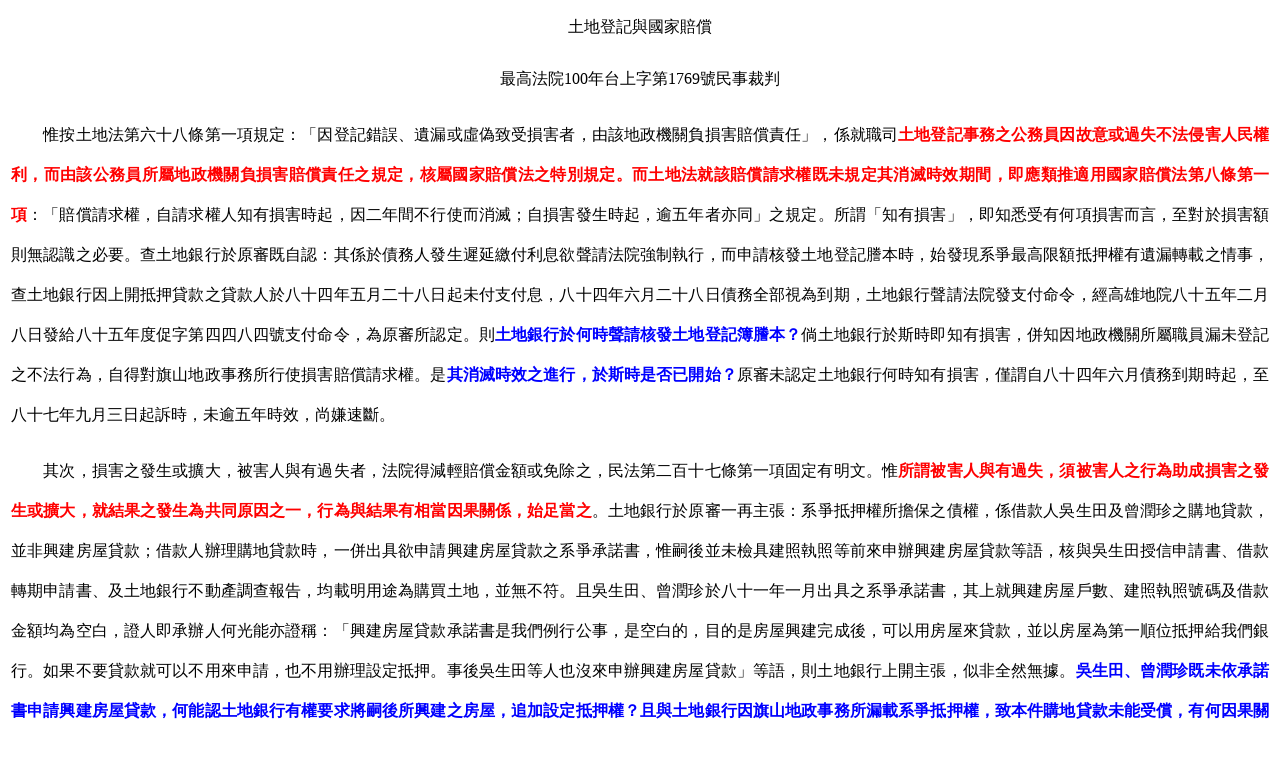

--- FILE ---
content_type: text/html
request_url: https://fatong.tw/trial2/10001769.htm
body_size: 2352
content:
<html>
<head>
<meta http-equiv="Content-Type" content="text/html; charset=big5">
<meta http-equiv="Content-Language" content="zh-tw">
<meta name="viewport" content="width=device-width,minimum-scale=1,initial-scale=1">
<link rel=”canonical” href=”https://fatong.tw/trial2/10001769.htm” />
<title>土地登記事務之公務員因故意或過失不法侵害人民權利，而由該公務員所屬地政機關負損害賠償責任之規定，核屬國家賠償法之特別規定，即應類推適用國家賠償法第八條第一項</title>
<meta name="keywords" content="土地登記,國家賠償">
<base target="_top">

</head>

<body>

<table border="1" width="100%" id="table24" style="border-width: 0px">
	<tr>
		<td style="border-style: none; border-width: medium">
		<p align="center" style="line-height: 200%">
		土地登記與國家賠償</p>
		<p style="line-height: 30.0pt; text-align: center">
		最高法院100年台上字第1769號民事裁判</p>
		<p style="line-height: 30.0pt; text-align: justify">
        　　惟按土地法第六十八條第一項規定：「因登記錯誤、遺漏或虛偽致受損害者，由該地政機關負損害賠償責任」，係就職司<b><font color="#FF0000">土地登記事務之公務員因故意或過失不法侵害人民權利，而由該公務員所屬地政機關負損害賠償責任之規定，核屬國家賠償法之特別規定。而土地法就該賠償請求權既未規定其消滅時效期間，即應類推適用國家賠償法第八條第一項</font></b>：「賠償請求權，自請求權人知有損害時起，因二年間不行使而消滅；自損害發生時起，逾五年者亦同」之規定。所謂「知有損害」，即知悉受有何項損害而言，至對於損害額則無認識之必要。查土地銀行於原審既自認：其係於債務人發生遲延繳付利息欲聲請法院強制執行，而申請核發土地登記謄本時，始發現系爭最高限額抵押權有遺漏轉載之情事，查土地銀行因上開抵押貸款之貸款人於八十四年五月二十八日起未付支付息，八十四年六月二十八日債務全部視為到期，土地銀行聲請法院發支付命令，經高雄地院八十五年二月八日發給八十五年度促字第四四八四號支付命令，為原審所認定。則<b><font color="#0000FF">土地銀行於何時聲請核發土地登記簿謄本？</font></b>倘土地銀行於斯時即知有損害，併知因地政機關所屬職員漏未登記之不法行為，自得對旗山地政事務所行使損害賠償請求權。是<b><font color="#0000FF">其消滅時效之進行，於斯時是否已開始？</font></b>原審未認定土地銀行何時知有損害，僅謂自八十四年六月債務到期時起，至八十七年九月三日起訴時，未逾五年時效，尚嫌速斷。</p>
		<p style="line-height: 30.0pt; text-align: justify">
        　　其次，損害之發生或擴大，被害人與有過失者，法院得減輕賠償金額或免除之，民法第二百十七條第一項固定有明文。惟<b><font color="#FF0000">所謂被害人與有過失，須被害人之行為助成損害之發生或擴大，就結果之發生為共同原因之一，行為與結果有相當因果關係，始足當之</font></b>。土地銀行於原審一再主張：系爭抵押權所擔保之債權，係借款人吳生田及曾潤珍之購地貸款，並非興建房屋貸款；借款人辦理購地貸款時，一併出具欲申請興建房屋貸款之系爭承諾書，惟嗣後並未檢具建照執照等前來申辦興建房屋貸款等語，核與吳生田授信申請書、借款轉期申請書、及土地銀行不動產調查報告，均載明用途為購買土地，並無不符。且吳生田、曾潤珍於八十一年一月出具之系爭承諾書，其上就興建房屋戶數、建照執照號碼及借款金額均為空白，證人即承辦人何光能亦證稱：「興建房屋貸款承諾書是我們例行公事，是空白的，目的是房屋興建完成後，可以用房屋來貸款，並以房屋為第一順位抵押給我們銀行。如果不要貸款就可以不用來申請，也不用辦理設定抵押。事後吳生田等人也沒來申辦興建房屋貸款」等語，則土地銀行上開主張，似非全然無據。<b><font color="#0000FF">吳生田、曾潤珍既未依承諾書申請興建房屋貸款，何能認土地銀行有權要求將嗣後所興建之房屋，追加設定抵押權？且與土地銀行因旗山地政事務所漏載系爭抵押權，致本件購地貸款未能受償，有何因果關係？</font></b>原審徒憑承諾書，認土地銀行疏未注意催促吳生田及曾潤珍依約就興建房屋辦妥設定第一順位抵押權登記，致其系爭貸款無從就上開房屋拍賣優先受償，進而認土地銀行與有過失
		，亦有可議。</p>
		</tr>
</table>
<hr>
</body>
</html>